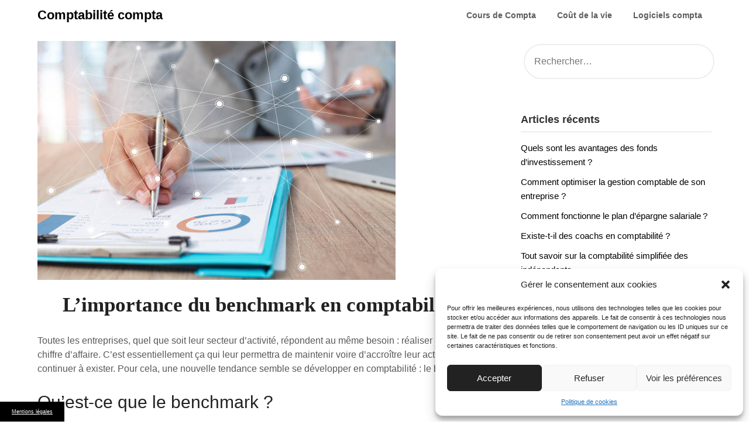

--- FILE ---
content_type: text/css
request_url: https://www.comptabilite-compta.com/wp-content/cache/min/60/wp-content/themes/child-draftly/style.css?ver=1697184101
body_size: 11
content:
.commentaires ul{border:0!important}.commentaires ul li{list-style:none;border-bottom:1px solid #e1e1e1!important;margin-bottom:10px;padding:10px}